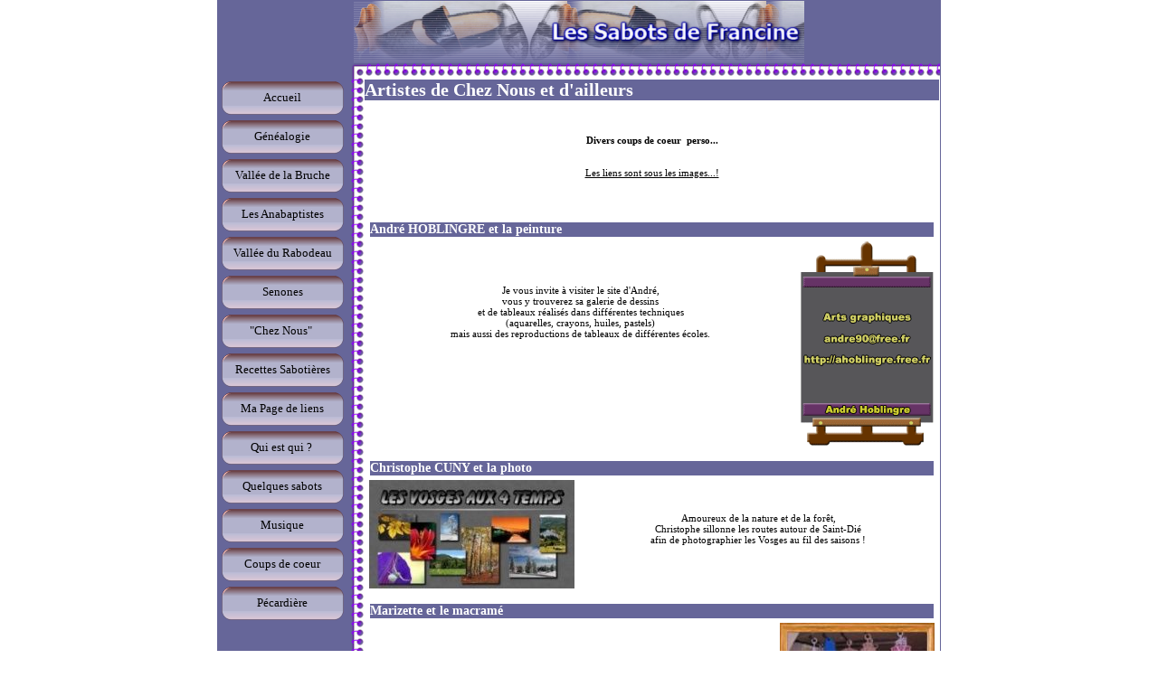

--- FILE ---
content_type: text/html
request_url: http://www.lessabotsdefrancine.fr/artistesdechezno/index.html
body_size: 4704
content:
<!DOCTYPE HTML PUBLIC "-//W3C//DTD HTML 4.01 Transitional//EN" "http://www.w3.org/TR/html4/loose.dtd">
<html lang="fr" >
<head>
<meta http-equiv="content-type" content="text/html;charset=ISO-8859-1">
<title>Les Sabots de Francine</title>
<meta http-equiv="content-style-type" content="text/css">
<meta name="generator" content="Lauyan TOWeb 2.8.1.537">
<meta name="rating" content="General">
<meta name="description" content="Orginaire de Senones mais née à Moyenmoutier, voici ce que vous allez trouver sur mon site: Généalogie , ancêtres vosgiens, Cousins, Senones 88, Principauté de Salm, recettes vosgiennes, cartes postales anciennes de Moyenmoutier, découverte du monde anabaptiste, (famille Baëcher-Bacher) le Hang, le Climont, la Vallée de la Bruche, Cimetières anabaptistes des Quelles, de Salm, du Climont et beaucoup d&#39;autres choses à découvrir...!">
<meta name="keywords" content="Les sabots de Francine, Senones 88, Principauté de Salm, Généalogie, Moyenmoutier, cimetière anabaptiste, Salm, les Quelles, l&#39;Evreuil,&#160; le Hang, le Climont, la Vallée de la Bruche, recettes vosgiennes, coualés,&#160;">

<link rel="SHORTCUT ICON" href="http://perso.orange.fr/MesSabots/favicon.ico">

<link rel="stylesheet" href="../_frame/site.css" type="text/css">
<style type="text/css" media="print">
.wg-maxheight {}
</style>
<style type="text/css" media="screen">
.wg-maxheight { height:100%; }
</style>
</head>
<body>
<table style="height:100%;border:1px solid #666699;" bgcolor="#FFFFFF" cellspacing="0" cellpadding="0" width="800" align="center">
<tr><td align="center" valign="top" style="height:1px" bgcolor="#666699"><a href="../topic/index.html"><img src="../_frame/bnr.png" border="0" alt=""></a></td></tr>
<tr><td valign="top" style="height:1px"><table cellspacing="0" cellpadding="0" border="0" width="100%" style="font-size:1px"><tr>
<td bgcolor="#666699"><img align="top" src="../_frame/blank.gif" height="14" width="147" alt=""></td>
<td><img align="top" src="../_frame/border-corner.png" width="14" alt=""></td>
<td width="100%" style="background-image:url(../_frame/border-top.png);height:14px"></td>
</tr></table></td></tr>
<tr>
 <td valign="top" class="wg-maxheight">
  <table class="wg-maxheight" border="0" cellspacing="0" cellpadding="0" width="100%">
   <tr>
    <td valign="top" style="height:1px" width="147" bgcolor="#666699">
     <table align="center" style="font-family:Tahoma;font-size:13px;" border="0" cellspacing="0" cellpadding="0">
<tr style="height:6px"><td></td><td></td><td></td><td></td></tr>
<tr>
<td width="6"></td>
<td><div class="wg-button"> 
<a style="position:relative" href="../topic/index.html" title="Bienvenue sur la trace des Sabots de Francine...!" ><img src="../_frame/button.png" alt=""><span style="position:absolute;left:10px;top:10px; cursor:hand; width:114px;">Accueil</span></a></div></td>
<td width="6"></td>
<td width="6"></td>
</tr>
<tr style="height:6px"><td></td><td></td><td></td><td></td></tr>
<tr>
<td width="6"></td>
<td><div class="wg-button"> 
<a style="position:relative" href="../genealogie/index.html" title="Généalogie" ><img src="../_frame/button.png" alt=""><span style="position:absolute;left:10px;top:10px; cursor:hand; width:114px;">Généalogie</span></a></div></td>
<td width="6"></td>
<td width="6"></td>
</tr>
<tr style="height:6px"><td></td><td></td><td></td><td></td></tr>
<tr>
<td width="6"></td>
<td><div class="wg-button"> 
<a style="position:relative" href="../valleedelabruche/index.html" title="Vallée de la Bruche" ><img src="../_frame/button.png" alt=""><span style="position:absolute;left:10px;top:10px; cursor:hand; width:114px;">Vallée de la Bruche</span></a></div></td>
<td width="6"></td>
<td width="6"></td>
</tr>
<tr style="height:6px"><td></td><td></td><td></td><td></td></tr>
<tr>
<td width="6"></td>
<td><div class="wg-button"> 
<a style="position:relative" href="../lesanabaptistes/index.html" title="Sur les traces d&#39; Antoine BAËCHER" ><img src="../_frame/button.png" alt=""><span style="position:absolute;left:10px;top:10px; cursor:hand; width:114px;">Les Anabaptistes</span></a></div></td>
<td width="6"></td>
<td width="6"></td>
</tr>
<tr style="height:6px"><td></td><td></td><td></td><td></td></tr>
<tr>
<td width="6"></td>
<td><div class="wg-button"> 
<a style="position:relative" href="../valleedurabodea1/index.html" title="La vallée du Rabodeau" ><img src="../_frame/button.png" alt=""><span style="position:absolute;left:10px;top:10px; cursor:hand; width:114px;">Vallée du Rabodeau</span></a></div></td>
<td width="6"></td>
<td width="6"></td>
</tr>
<tr style="height:6px"><td></td><td></td><td></td><td></td></tr>
<tr>
<td width="6"></td>
<td><div class="wg-button"> 
<a style="position:relative" href="../senonesautrespho/index.html" title="Senones" ><img src="../_frame/button.png" alt=""><span style="position:absolute;left:10px;top:10px; cursor:hand; width:114px;">Senones</span></a></div></td>
<td width="6"></td>
<td width="6"></td>
</tr>
<tr style="height:6px"><td></td><td></td><td></td><td></td></tr>
<tr>
<td width="6"></td>
<td><div class="wg-button"> 
<a style="position:relative" href="../liens/index.html" title="Chez Nous Les Sabotiers" ><img src="../_frame/button.png" alt=""><span style="position:absolute;left:10px;top:10px; cursor:hand; width:114px;">&#34;Chez Nous&#34;&#160;</span></a></div></td>
<td width="6"></td>
<td width="6"></td>
</tr>
<tr style="height:6px"><td></td><td></td><td></td><td></td></tr>
<tr>
<td width="6"></td>
<td><div class="wg-button"> 
<a style="position:relative" href="../petitsplats/index.html" title="Petits plats sabotiers" ><img src="../_frame/button.png" alt=""><span style="position:absolute;left:10px;top:10px; cursor:hand; width:114px;">Recettes Sabotières</span></a></div></td>
<td width="6"></td>
<td width="6"></td>
</tr>
<tr style="height:6px"><td></td><td></td><td></td><td></td></tr>
<tr>
<td width="6"></td>
<td><div class="wg-button"> 
<a style="position:relative" href="../mapagedeliens/index.html" title="Ma page de liens" ><img src="../_frame/button.png" alt=""><span style="position:absolute;left:10px;top:10px; cursor:hand; width:114px;">Ma Page de liens</span></a></div></td>
<td width="6"></td>
<td width="6"></td>
</tr>
<tr style="height:6px"><td></td><td></td><td></td><td></td></tr>
<tr>
<td width="6"></td>
<td><div class="wg-button"> 
<a style="position:relative" href="../quiestqui/index.html" title="Qui est qui ?&#160;" ><img src="../_frame/button.png" alt=""><span style="position:absolute;left:10px;top:10px; cursor:hand; width:114px;">Qui est qui ?&#160;</span></a></div></td>
<td width="6"></td>
<td width="6"></td>
</tr>
<tr style="height:6px"><td></td><td></td><td></td><td></td></tr>
<tr>
<td width="6"></td>
<td><div class="wg-button"> 
<a style="position:relative" href="../quelquessabots/index.html" title="Quelques sabots ...!" ><img src="../_frame/button.png" alt=""><span style="position:absolute;left:10px;top:10px; cursor:hand; width:114px;">Quelques sabots</span></a></div></td>
<td width="6"></td>
<td width="6"></td>
</tr>
<tr style="height:6px"><td></td><td></td><td></td><td></td></tr>
<tr>
<td width="6"></td>
<td><div class="wg-button"> 
<a style="position:relative" href="../musique/index.html" title="Ma Musique" ><img src="../_frame/button.png" alt=""><span style="position:absolute;left:10px;top:10px; cursor:hand; width:114px;">Musique</span></a></div></td>
<td width="6"></td>
<td width="6"></td>
</tr>
<tr style="height:6px"><td></td><td></td><td></td><td></td></tr>
<tr>
<td width="6"></td>
<td><div class="wg-button"> 
<a style="position:relative" href="../artistesdechezno/index.html" title="Artistes de Chez Nous et d&#39;ailleurs" ><img src="../_frame/button.png" alt=""><span style="position:absolute;left:10px;top:10px; cursor:hand; width:114px;">Coups de coeur</span></a></div></td>
<td width="6"></td>
<td width="6"></td>
</tr>
<tr style="height:6px"><td></td><td></td><td></td><td></td></tr>
<tr>
<td width="6"></td>
<td><div class="wg-button"> 
<a style="position:relative" href="../pecardiere/index.html" title="Pécardière" ><img src="../_frame/button.png" alt=""><span style="position:absolute;left:10px;top:10px; cursor:hand; width:114px;">Pécardière</span></a></div></td>
<td width="6"></td>
<td width="6"></td>
</tr>
<tr style="height:6px"><td></td><td></td><td></td><td></td></tr>
<tr style="height:6px"><td></td><td></td><td></td><td></td></tr>
</table>

    </td>
    <td valign="top" style="background-image:url(../_frame/border-left.png);height:100%" width="14">
    <img src="../_frame/blank.gif" width="14" alt="">
    </td>
    <td valign="top">
       <table width="100%" class="wg-maxheight" cellpadding="0" cellspacing="0">
        <tr>
         <td valign="top">
          <table width="100%" class="wg-maxheight" cellpadding="0" cellspacing="0">
           <tr>
            <td valign="top" bgcolor="#FFFFFF">
<h1>Artistes de Chez Nous et d&#39;ailleurs</h1><table class="wg-paragraph" cellspacing="2" width="100%"><tr><td valign="top"><p style="text-align:justify"><br><center><b>Divers coups de coeur&#160; perso...</b></center><br><br><u><center>Les liens sont sous les images...!</center></u><br><br></p><table width="100%" border="0" cellspacing="0" cellpadding="0"><tr><td valign="top"><a name="bv000002"></a><img src="../_frame/blank.gif" alt="" height="10" width="1"><table class="wg-paragraph" width="100%"><tr><td><h2>André HOBLINGRE et la peinture</h2></td></tr><tr><td style="text-align:justify"><a target="_blank" href="http://ahoblingre.free.fr"><img src="bv000002.gif" style="float:right;margin-left:8px;border:0;" alt="André HOBLINGRE" title="André HOBLINGRE"></a><br><br><br><br><center>Je vous invite à visiter le site d&#39;André,<br>vous y trouverez sa galerie de dessins <br>et de tableaux réalisés dans différentes techniques <br>(aquarelles, crayons, huiles, pastels) <br>mais aussi des reproductions de tableaux de différentes écoles.</center>&#160;</td></tr></table></td></tr><tr><td valign="top"><a name="bv000001"></a><img src="../_frame/blank.gif" alt="" height="10" width="1"><table class="wg-paragraph" width="100%"><tr><td><h2>Christophe CUNY et la photo</h2></td></tr><tr><td style="text-align:justify"><a target="_blank" href="http://cuny.christophe.perso.sfr.fr/accueil.html"><img src="bv000001.jpg" style="float:left;margin-right:8px;border:0;" alt="Christophe CUNY" title="Christophe CUNY"></a><br><br><br><center>Amoureux de la nature et de la forêt,<br>Christophe sillonne les routes autour de Saint-Dié <br>afin de photographier les Vosges au fil des saisons !</center></td></tr></table></td></tr><tr><td valign="top"><a name="bv000003"></a><img src="../_frame/blank.gif" alt="" height="10" width="1"><table class="wg-paragraph" width="100%"><tr><td><h2>Marizette et le macramé</h2></td></tr><tr><td style="text-align:justify"><a href="../marizette/index.html"><img src="bv000003.jpg" style="float:right;margin-left:8px;border:0;" alt="Les réalisations de Marizette" title="Les réalisations de Marizette"></a><br><br><br><br><center>Amie de longue date installée dans l&#39;Hérault,<br>avec un peu d&#39;imagination,&#160; beaucoup de temps,<br>noeud après noeud, Marizette fait des objets insolites<br>que je vous laisse découvrir</center></td></tr></table></td></tr><tr><td valign="top"><a name="bv000004"></a><img src="../_frame/blank.gif" alt="" height="10" width="1"><table class="wg-paragraph" width="100%"><tr><td><h2>Toutes les recettes de Nanou</h2></td></tr><tr><td style="text-align:justify"><div align="center"><a target="_blank" href="http://paysdegrasse.free.fr/articles/fiche.php?idlink=20"><img src="bv000004.thumb.jpg" style="float:left;margin-right:8px;border:0;" alt="Toutes les recettes de Nanou" title="Toutes les recettes de Nanou"></a></div><br><center>Le pays grassois est loin de Nos Vosges et pourtant ... <br>il fait partie de mes coups de coeur, pour plusieurs raisons, <br>mais je n&#39;en citerai qu&#39;une...!<br>Ce livre de recettes est le livre que chacun(e) aimerait écrire.<br>Qui ose passer de la cuisine à l&#39;édition d&#39;un livre de recettes ?<br>Nanou l&#39;a fait... elle a osé et c&#39;est une réussite...!<br>Ce livre sent bon la Provence, bien sur,<br>mais il sent surtout la convivialité, la famille, l&#39;amitié et les traditions.<br><br><br>Si vous passez par Grasse, ne le ratez pas...! <br>Vous pouvez aussi vous le procurer en cliquant sur l&#39;image.</center></td></tr></table></td></tr><tr><td valign="top"><a name="bv000005"></a><img src="../_frame/blank.gif" alt="" height="10" width="1"><table class="wg-paragraph" width="100%"><tr><td><h2>La Chasse au Dahu ...!</h2></td></tr><tr><td style="text-align:justify"><a target="_blank" href="http://jeanmarie.robert.free.fr/dahu.htm"><img src="bv000005.jpg" style="float:right;margin-left:8px;border:0;" alt="Le dahu : Les preuves" title="Le dahu : Les preuves"></a><br><br><br><center>Toute une histoire qu&#39;il fallait démystifier...!<br>Après des années de recherches, voici les preuves (par Jean-Marie)-----&#62;</center><br><center>Après avoir cliqué sur le Dahu, allez voir <!-- Entrez le script du champ ici. Ce contenu sera inséré tel quel dans votre site.

//--><A HREF="http://www.dahu.info/?page=chasse.htm" target="\blank">Dahu.info</A> <br>Bonne chasse...!</center><br> <center>Vous trouverez ici un document vidéo exceptionnel concernant le Dahu.<br><!-- Entrez le script du champ ici. Ce contenu sera inséré tel quel dans votre site.

//--><A HREF="http://www.koreus.com/video/dahucapra-rupidahu.html" target="\blank">Dahucapra Rupidahu</A> </center><br></td></tr></table></td></tr><tr><td valign="top"><a name="bv000007"></a><img src="../_frame/blank.gif" alt="" height="10" width="1"><table class="wg-paragraph" width="100%"><tr><td><h2>Avec des &#34;si&#34;....!</h2></td></tr><tr><td style="text-align:justify"><div align="center"><a href="../sapindesi/index.html"><img src="bv000007.jpg" style="float:left;margin-right:8px;border:0;" alt="Sapin de &#34;si&#34;" title="Sapin de &#34;si&#34;"></a></div><br><center><br>Un mail original et amusant est arrivé un jour sur &#34;Avec Nos Sabots&#34;<br> Je me suis inspirée de ce texte en notant aussi les commentaires des Sabotiers<br>l&#39;ai &#34;adapté&#34;&#160; à &#34;Nos Vosges&#34; <br> en y mettant même une forme bien de &#34;chez Nous&#34;.</center></td></tr></table></td></tr><tr><td valign="top"><a name="bv000008"></a><img src="../_frame/blank.gif" alt="" height="10" width="1"><table class="wg-paragraph" width="100%"><tr><td><h2>Abécédaire 1832</h2></td></tr><tr><td style="text-align:justify"><img src="bv000008.jpg" style="float:right;margin-left:8px;border:0;" alt=""><center>Abécédaire monosyllabique<br> à l&#39;usage des écoles primaires (Edité à Senones en 1832)</center><br><br>Approbation de l&#39;évêché de Saint-Dié:<br><br>Ce petit livre élémentaire du Sr DOCTEUR nous paraît propre à hâter les progrès des enfants dans la lecture, et, par les maximes qu&#39;il leur présente, à former leur coeur à la vertu. Nous verrons avec plaisir qu&#39;on en fasse usage dans les écoles du diocèse. <br>Saint-Dié le 7 septembre 1830<br>Signé: MOUGEOT, Vicaire général.<br><br>Et déjà à cette époque, on protégeait ses &#34;oeuvres&#34; puisque l&#39;auteur note ceci:<br>Je déclare avoir accompli les conditions de la loi et être en conséquence seul propriétaire du fond de cet ouvrage. Tout contrefacteur ou débitant d&#39;exemplaires non revêtus de ma signature, serait poursuivi devant les tribunaux.<br><br><div align="center"><a target="_blank" href="http://gallica.bnf.fr/ark:/12148/bpt6k5452933f/f1.image.r=senones.langFR">Abécédaire de Jean-Claude DOCTEUR</a></div></td></tr></table></td></tr><tr><td valign="top"><a name="bv000009"></a><table class="wg-paragraph" width="100%"><tr><td style="text-align:justify">A venir:&#160; L&#39;ascendance de Jean Claude DOCTEUR</td></tr></table></td></tr><tr><td valign="top"><a name="bv000006"></a><img src="../_frame/blank.gif" alt="" height="10" width="1"><table class="wg-paragraph" width="100%"><tr><td><h2>.</h2></td></tr><tr><td style="text-align:justify"><center>Merci d&#39;avoir visité cette page </center><br><br><br>
<center>
<!-- Compteur de Visite -->
<!-- http://www.abcompteur.com -->
<script type="text/javascript" src="http://www.123compteur.com/compteur.php?votre_id=226035"></script><noscript><a href="http://www.123compteur.com" target="_blank">compteur</a></noscript>
</center>&#160;</td></tr><tr><td><div align="center"><a href="../topic/index.html"><b>Retour à la page d&#39;accueil</b></a></div></td></tr></table></td></tr></table></td></tr></table><br><hr><table width="100%" border="0" class="wg-paragraph"><tr><td width="50%"><font style="font-size:80%;"><a href="https://www.lauyan.com/fr/" target="_top">Site web créé avec Lauyan TOWeb</a></font></td><td width="50%" align="right"><font style="font-size:80%;">Dernière mise à jour :&#160;vendredi 18 août 2023</font></td></tr></table>
            </td>
           </tr>
          </table>
         </td>
        </tr>
       </table>
    </td>
   </tr>
  </table>
 </td>
</tr>
</table>
</body></html>


--- FILE ---
content_type: text/css
request_url: http://www.lessabotsdefrancine.fr/_frame/site.css
body_size: 2899
content:
body
{
  background-color:#FFFFFF;
}
html, body
{
 height:100%;
 margin:0px;
 font-family:Tahoma;
}
.wg-formfield
{
 font-family:Tahoma;
}
.wg-button a:hover img
{
 visibility:hidden;
}
* html a:hover
{
 visibility:visible;
}
.wg-button img
{
 border:0;cursor:hand;
}
.wg-button
{
 text-align:center;
 width:135px;
 height:37px;
 margin-left: 0px;
 margin-right: 0px;
 margin-top: 0px;
 margin-bottom: 0px;
 overflow:hidden;
 display:block;
 background-image:url(../_frame/button-roll.png);
 background-position:top left;
 background-repeat:no-repeat;
 position:relative;
}
.wg-button a
{
 color:#000000;
 text-decoration: none;
 overflow:hidden;
 display:block;
}
.wg-button a:hover
{
 color:#FFFFFF;
}
hr { 
 height:1px;
 color:#666699;
 background-color:#666699;
}
h1 {
 margin:4px 1px 1px 1px;
 font-size:20px;
 color:#FFFFFF;
 background-color: #666699;
}
.wg-subparag {
margin-left:16px;
}
.wg-paragraph {
 font-size:11px;
 color:#000000;
}
.wg-paragraph h2 {
 margin:1px;
 font-size:14px;
 color:#FFFFFF;
 background-color: #666699;
}
.wg-paragraph h3 {
 margin:1px;
 font-size:12px;
}
.wg-paragraph a {
 color:#666699;
 text-decoration : underline;
}
.wg-paragraph ul#s2h {
 margin-top:10px; margin-bottom:10px; padding-left:0px; margin-left:24px;
}
.wg-paragraph ol {
 margin-top:10px; margin-bottom:10px;
}
.wg-panel {
 background-color:#3E3E5F;
 font-size:11px;
 text-align:justify;
 color:#FFFFFF;
}
.wg-panel h2 {
 margin:1px;
 text-align:center;
 font-size:12px;
 color:#FFFFFF;
}
.wg-panel h3 {
 margin:1px;
 text-align:left;
 font-size:12px;
 color:#FFFFFF;
}
.wg-panel a {
 color:#FFFFFF;
 text-decoration : underline;
}
.wg-panel ul#s2h {
 margin-top:10px; margin-bottom:10px; padding-left:0px; margin-left:16px;
}
.wg-panel ol {
 margin-top:10px; margin-bottom:10px;
}
.twps_26b6d45116a7fa405cd8c2a5acb855a5 {
 font-size:11px;
 color:#000000;
 background-color:#EDEDFD;
}
.twps_26b6d45116a7fa405cd8c2a5acb855a5 h2 {
 margin:1px;
 font-size:14px;
 color:#FFFFFF;
 background-color: #666699;
}
.twps_26b6d45116a7fa405cd8c2a5acb855a5 h3 {
 margin:1px;
 font-size:11px;
}
.twps_26b6d45116a7fa405cd8c2a5acb855a5 a {
 color:#666699;
 text-decoration: underline;
}
.twps_26b6d45116a7fa405cd8c2a5acb855a5 ul#s2h {
 margin-top:10px; margin-bottom:10px; padding-left:0px; margin-left:24px;
}
.twps_26b6d45116a7fa405cd8c2a5acb855a5 ol {
 margin-top:10px; margin-bottom:10px;
}

.wg-navbt img {
 border:0;cursor:hand;
}
#dhtmltooltip {
 position: absolute;
 width: 150px;
 font-family:Tahoma;
 font-size:11px;
 padding: 2px;
 visibility: hidden;
 z-index: 100;
 border-style:solid;
 border-width:1px;
 border-color:#000000;
 background-color:#FFFFDD;
 filter: progid:DXImageTransform.Microsoft.Shadow(color=gray,direction=135);
}
